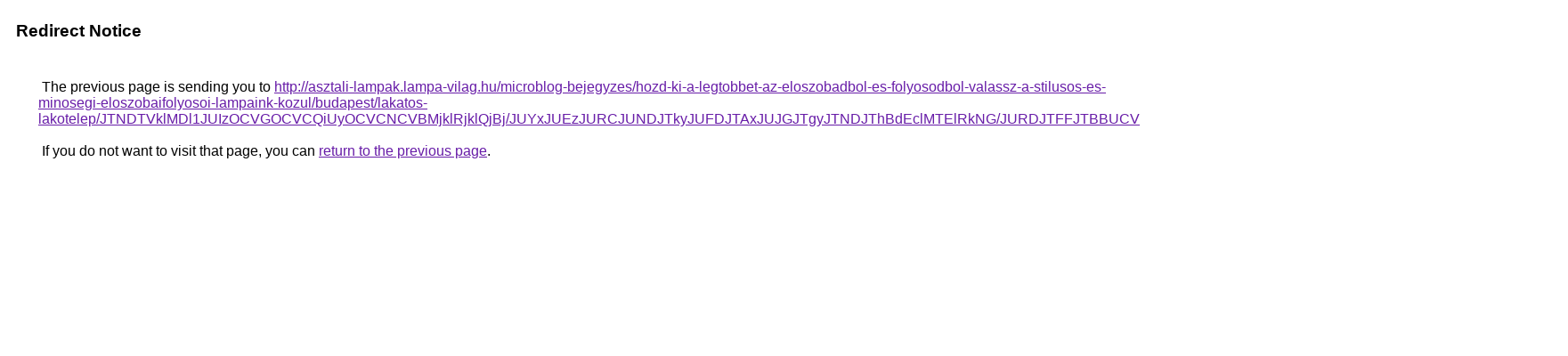

--- FILE ---
content_type: text/html; charset=UTF-8
request_url: https://cse.google.com.jm/url?q=http%3A%2F%2Fasztali-lampak.lampa-vilag.hu%2Fmicroblog-bejegyzes%2Fhozd-ki-a-legtobbet-az-eloszobadbol-es-folyosodbol-valassz-a-stilusos-es-minosegi-eloszobaifolyosoi-lampaink-kozul%2Fbudapest%2Flakatos-lakotelep%2FJTNDTVklMDl1JUIzOCVGOCVCQiUyOCVCNCVBMjklRjklQjBj%2FJUYxJUEzJURCJUNDJTkyJUFDJTAxJUJGJTgyJTNDJThBdEclMTElRkNG%2FJURDJTFFJTBBUCVEMCUzQSUyMSUwOXIlQjklRENaJUFENiUwMCVDRQ%253D%253D%2F
body_size: 616
content:
<html lang="en"><head><meta http-equiv="Content-Type" content="text/html; charset=UTF-8"><title>Redirect Notice</title><style>body,div,a{font-family:Roboto,Arial,sans-serif}body{background-color:var(--xhUGwc);margin-top:3px}div{color:var(--YLNNHc)}a:link{color:#681da8}a:visited{color:#681da8}a:active{color:#ea4335}div.mymGo{border-top:1px solid var(--gS5jXb);border-bottom:1px solid var(--gS5jXb);background:var(--aYn2S);margin-top:1em;width:100%}div.aXgaGb{padding:0.5em 0;margin-left:10px}div.fTk7vd{margin-left:35px;margin-top:35px}</style></head><body><div class="mymGo"><div class="aXgaGb"><font style="font-size:larger"><b>Redirect Notice</b></font></div></div><div class="fTk7vd">&nbsp;The previous page is sending you to <a href="http://asztali-lampak.lampa-vilag.hu/microblog-bejegyzes/hozd-ki-a-legtobbet-az-eloszobadbol-es-folyosodbol-valassz-a-stilusos-es-minosegi-eloszobaifolyosoi-lampaink-kozul/budapest/lakatos-lakotelep/JTNDTVklMDl1JUIzOCVGOCVCQiUyOCVCNCVBMjklRjklQjBj/JUYxJUEzJURCJUNDJTkyJUFDJTAxJUJGJTgyJTNDJThBdEclMTElRkNG/JURDJTFFJTBBUCVEMCUzQSUyMSUwOXIlQjklRENaJUFENiUwMCVDRQ%3D%3D/">http://asztali-lampak.lampa-vilag.hu/microblog-bejegyzes/hozd-ki-a-legtobbet-az-eloszobadbol-es-folyosodbol-valassz-a-stilusos-es-minosegi-eloszobaifolyosoi-lampaink-kozul/budapest/lakatos-lakotelep/JTNDTVklMDl1JUIzOCVGOCVCQiUyOCVCNCVBMjklRjklQjBj/JUYxJUEzJURCJUNDJTkyJUFDJTAxJUJGJTgyJTNDJThBdEclMTElRkNG/JURDJTFFJTBBUCVEMCUzQSUyMSUwOXIlQjklRENaJUFENiUwMCVDRQ%3D%3D/</a>.<br><br>&nbsp;If you do not want to visit that page, you can <a href="#" id="tsuid_efxnacaxA-DnwN4PjoOI0Aw_1">return to the previous page</a>.<script nonce="KSI62QBsAWeuCRRMuXHEaw">(function(){var id='tsuid_efxnacaxA-DnwN4PjoOI0Aw_1';(function(){document.getElementById(id).onclick=function(){window.history.back();return!1};}).call(this);})();(function(){var id='tsuid_efxnacaxA-DnwN4PjoOI0Aw_1';var ct='originlink';var oi='unauthorizedredirect';(function(){document.getElementById(id).onmousedown=function(){var b=document&&document.referrer,a="encodeURIComponent"in window?encodeURIComponent:escape,c="";b&&(c=a(b));(new Image).src="/url?sa=T&url="+c+"&oi="+a(oi)+"&ct="+a(ct);return!1};}).call(this);})();</script><br><br><br></div></body></html>